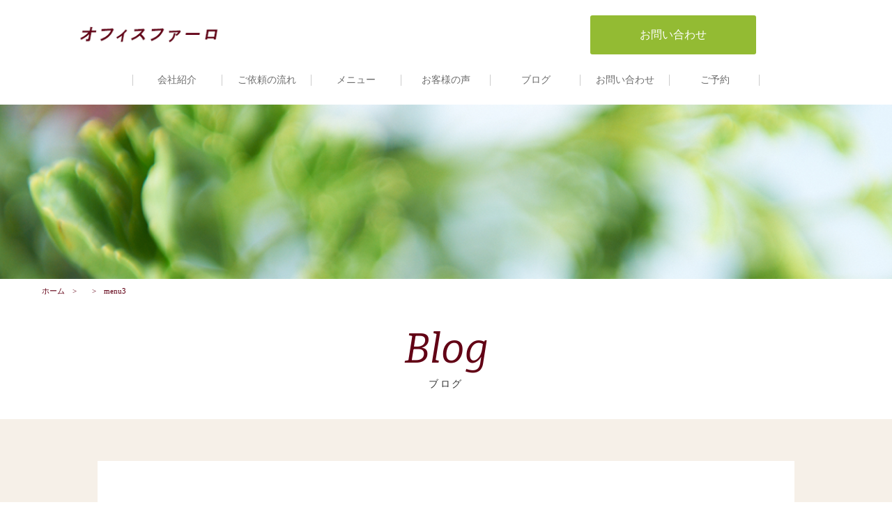

--- FILE ---
content_type: text/html; charset=UTF-8
request_url: https://officefaro.com/menu_details/%E3%82%B7%E3%82%B9%E3%83%86%E3%83%A0%E3%82%AD%E3%83%83%E3%83%81%E3%83%B3/menu3-2/
body_size: 6520
content:
<!DOCTYPE html>
<html dir="ltr" lang="ja">
<head>
<meta charset="UTF-8">
<meta name="viewport" content="width=1240">
<meta name="format-detection" content="telephone=no">




<link rel="icon" href="https://officefaro.com/wp-content/themes/065/favicon.png">
<link rel="shortcut icon" href="https://officefaro.com/wp-content/themes/065/favicon.png">
<!--[if lt IE 9]>
<script src="https://officefaro.com/wp-content/themes/065/js/html5.js"></script>
<script src="https://officefaro.com/wp-content/themes/065/js/css3-mediaqueries.js"></script>
<![endif]-->
<link rel="stylesheet" href="https://use.fontawesome.com/releases/v5.4.1/css/all.css" integrity="sha384-5sAR7xN1Nv6T6+dT2mhtzEpVJvfS3NScPQTrOxhwjIuvcA67KV2R5Jz6kr4abQsz" crossorigin="anonymous">
<link href="https://fonts.googleapis.com/css?family=Bitter:400,400i" rel="stylesheet">
<link rel="stylesheet" href="https://officefaro.com/wp-content/themes/065/css/sanitize.css" type="text/css" media="screen">
<link rel="stylesheet" href="https://officefaro.com/wp-content/themes/065/css/hamburgers.css" type="text/css" media="screen">
<link rel="stylesheet" href="https://officefaro.com/wp-content/themes/065/css/default.css" type="text/css" media="screen">
<link rel="stylesheet" href="https://officefaro.com/wp-content/themes/065/css/icon.css" type="text/css" media="screen">
<link rel="stylesheet" href="https://officefaro.com/wp-content/themes/065/style.css" type="text/css" media="screen">
<link rel="stylesheet" href="https://officefaro.com/wp-content/themes/065/css/responce.css" type="text/css" media="screen">


		<!-- All in One SEO 4.1.4.5 -->
		<title>menu3 | オフィスファーロ</title>
		<meta name="robots" content="max-image-preview:large" />
		<link rel="canonical" href="https://officefaro.com/menu_details/%e3%82%b7%e3%82%b9%e3%83%86%e3%83%a0%e3%82%ad%e3%83%83%e3%83%81%e3%83%b3/menu3-2/" />
		<meta property="og:locale" content="ja_JP" />
		<meta property="og:site_name" content="オフィスファーロ |" />
		<meta property="og:type" content="article" />
		<meta property="og:title" content="menu3 | オフィスファーロ" />
		<meta property="og:url" content="https://officefaro.com/menu_details/%e3%82%b7%e3%82%b9%e3%83%86%e3%83%a0%e3%82%ad%e3%83%83%e3%83%81%e3%83%b3/menu3-2/" />
		<meta property="article:published_time" content="2018-01-10T01:20:43+00:00" />
		<meta property="article:modified_time" content="2018-01-10T01:20:43+00:00" />
		<meta name="twitter:card" content="summary" />
		<meta name="twitter:domain" content="officefaro.com" />
		<meta name="twitter:title" content="menu3 | オフィスファーロ" />
		<meta name="google" content="nositelinkssearchbox" />
		<script type="application/ld+json" class="aioseo-schema">
			{"@context":"https:\/\/schema.org","@graph":[{"@type":"WebSite","@id":"https:\/\/officefaro.com\/#website","url":"https:\/\/officefaro.com\/","name":"\u30aa\u30d5\u30a3\u30b9\u30d5\u30a1\u30fc\u30ed","inLanguage":"ja","publisher":{"@id":"https:\/\/officefaro.com\/#organization"}},{"@type":"Organization","@id":"https:\/\/officefaro.com\/#organization","name":"\u30aa\u30d5\u30a3\u30b9\u30d5\u30a1\u30fc\u30ed","url":"https:\/\/officefaro.com\/"},{"@type":"BreadcrumbList","@id":"https:\/\/officefaro.com\/menu_details\/%e3%82%b7%e3%82%b9%e3%83%86%e3%83%a0%e3%82%ad%e3%83%83%e3%83%81%e3%83%b3\/menu3-2\/#breadcrumblist","itemListElement":[{"@type":"ListItem","@id":"https:\/\/officefaro.com\/#listItem","position":1,"item":{"@type":"WebPage","@id":"https:\/\/officefaro.com\/","name":"\u30db\u30fc\u30e0","description":"\u4e16\u7530\u8c37\u533a\u306b\u3042\u308b\u300c\u30aa\u30d5\u30a3\u30b9\u30d5\u30a1\u30fc\u30ed\u300d\u306f\u3001\u81ea\u5206\u3089\u3057\u3044\u751f\u304d\u65b9\u3092\u304a\u624b\u4f1d\u3044\u3059\u308b\u30ab\u30a6\u30f3\u30bb\u30ea\u30f3\u30b0\u30eb\u30fc\u30e0\u3002\u7d4c\u9a13\u8c4a\u5bcc\u306a\u30ab\u30a6\u30f3\u30bb\u30e9\u30fc\u304c\u3001\u81ea\u5206\u3092\u6df1\u304f\u7406\u89e3\u3067\u304d\u308b\u300c\u7bb1\u5ead\u7642\u6cd5\u300d\u3084\u3001\u30e1\u30f3\u30bf\u30eb\u30d8\u30eb\u30b9\u3001\u30b3\u30df\u30e5\u30cb\u30b1\u30fc\u30b7\u30e7\u30f3\u306b\u95a2\u3059\u308b\u4f01\u696d\u7814\u4fee\u3084\u30b3\u30f3\u30b5\u30eb\u30c6\u30a3\u30f3\u30b0\u3092\u884c\u3044\u307e\u3059\u3002\u307e\u305f\u3001\u30ab\u30a6\u30f3\u30bb\u30e9\u30fc\u8cc7\u683c\u4fdd\u6301\u8005\u306e\u30b9\u30ad\u30eb\u30a2\u30c3\u30d7\u3092\u76ee\u6307\u3059\u30c8\u30ec\u30fc\u30cb\u30f3\u30b0\u3082\u6307\u5c0e\u3057\u3066\u3044\u307e\u3059\u3002","url":"https:\/\/officefaro.com\/"},"nextItem":"https:\/\/officefaro.com\/menu_details\/%e3%82%b7%e3%82%b9%e3%83%86%e3%83%a0%e3%82%ad%e3%83%83%e3%83%81%e3%83%b3\/menu3-2\/#listItem"},{"@type":"ListItem","@id":"https:\/\/officefaro.com\/menu_details\/%e3%82%b7%e3%82%b9%e3%83%86%e3%83%a0%e3%82%ad%e3%83%83%e3%83%81%e3%83%b3\/menu3-2\/#listItem","position":2,"item":{"@type":"WebPage","@id":"https:\/\/officefaro.com\/menu_details\/%e3%82%b7%e3%82%b9%e3%83%86%e3%83%a0%e3%82%ad%e3%83%83%e3%83%81%e3%83%b3\/menu3-2\/","name":"menu3","url":"https:\/\/officefaro.com\/menu_details\/%e3%82%b7%e3%82%b9%e3%83%86%e3%83%a0%e3%82%ad%e3%83%83%e3%83%81%e3%83%b3\/menu3-2\/"},"previousItem":"https:\/\/officefaro.com\/#listItem"}]},{"@type":"Person","@id":"https:\/\/officefaro.com\/author\/officefaro\/#author","url":"https:\/\/officefaro.com\/author\/officefaro\/","name":"officefaro","image":{"@type":"ImageObject","@id":"https:\/\/officefaro.com\/menu_details\/%e3%82%b7%e3%82%b9%e3%83%86%e3%83%a0%e3%82%ad%e3%83%83%e3%83%81%e3%83%b3\/menu3-2\/#authorImage","url":"https:\/\/secure.gravatar.com\/avatar\/8e3eaa43320a6c2505a1fc025018300f79ccf16ddc283ebc4104fc8772afe80d?s=96&d=mm&r=g","width":96,"height":96,"caption":"officefaro"}},{"@type":"ItemPage","@id":"https:\/\/officefaro.com\/menu_details\/%e3%82%b7%e3%82%b9%e3%83%86%e3%83%a0%e3%82%ad%e3%83%83%e3%83%81%e3%83%b3\/menu3-2\/#itempage","url":"https:\/\/officefaro.com\/menu_details\/%e3%82%b7%e3%82%b9%e3%83%86%e3%83%a0%e3%82%ad%e3%83%83%e3%83%81%e3%83%b3\/menu3-2\/","name":"menu3 | \u30aa\u30d5\u30a3\u30b9\u30d5\u30a1\u30fc\u30ed","inLanguage":"ja","isPartOf":{"@id":"https:\/\/officefaro.com\/#website"},"breadcrumb":{"@id":"https:\/\/officefaro.com\/menu_details\/%e3%82%b7%e3%82%b9%e3%83%86%e3%83%a0%e3%82%ad%e3%83%83%e3%83%81%e3%83%b3\/menu3-2\/#breadcrumblist"},"author":"https:\/\/officefaro.com\/author\/officefaro\/#author","creator":"https:\/\/officefaro.com\/author\/officefaro\/#author","datePublished":"2018-01-10T01:20:43+09:00","dateModified":"2018-01-10T01:20:43+09:00"}]}
		</script>
		<!-- All in One SEO -->

<link rel="alternate" title="oEmbed (JSON)" type="application/json+oembed" href="https://officefaro.com/wp-json/oembed/1.0/embed?url=https%3A%2F%2Fofficefaro.com%2Fmenu_details%2F%25e3%2582%25b7%25e3%2582%25b9%25e3%2583%2586%25e3%2583%25a0%25e3%2582%25ad%25e3%2583%2583%25e3%2583%2581%25e3%2583%25b3%2Fmenu3-2%2F" />
<link rel="alternate" title="oEmbed (XML)" type="text/xml+oembed" href="https://officefaro.com/wp-json/oembed/1.0/embed?url=https%3A%2F%2Fofficefaro.com%2Fmenu_details%2F%25e3%2582%25b7%25e3%2582%25b9%25e3%2583%2586%25e3%2583%25a0%25e3%2582%25ad%25e3%2583%2583%25e3%2583%2581%25e3%2583%25b3%2Fmenu3-2%2F&#038;format=xml" />
<style id='wp-img-auto-sizes-contain-inline-css' type='text/css'>
img:is([sizes=auto i],[sizes^="auto," i]){contain-intrinsic-size:3000px 1500px}
/*# sourceURL=wp-img-auto-sizes-contain-inline-css */
</style>
<style id='wp-block-library-inline-css' type='text/css'>
:root{--wp-block-synced-color:#7a00df;--wp-block-synced-color--rgb:122,0,223;--wp-bound-block-color:var(--wp-block-synced-color);--wp-editor-canvas-background:#ddd;--wp-admin-theme-color:#007cba;--wp-admin-theme-color--rgb:0,124,186;--wp-admin-theme-color-darker-10:#006ba1;--wp-admin-theme-color-darker-10--rgb:0,107,160.5;--wp-admin-theme-color-darker-20:#005a87;--wp-admin-theme-color-darker-20--rgb:0,90,135;--wp-admin-border-width-focus:2px}@media (min-resolution:192dpi){:root{--wp-admin-border-width-focus:1.5px}}.wp-element-button{cursor:pointer}:root .has-very-light-gray-background-color{background-color:#eee}:root .has-very-dark-gray-background-color{background-color:#313131}:root .has-very-light-gray-color{color:#eee}:root .has-very-dark-gray-color{color:#313131}:root .has-vivid-green-cyan-to-vivid-cyan-blue-gradient-background{background:linear-gradient(135deg,#00d084,#0693e3)}:root .has-purple-crush-gradient-background{background:linear-gradient(135deg,#34e2e4,#4721fb 50%,#ab1dfe)}:root .has-hazy-dawn-gradient-background{background:linear-gradient(135deg,#faaca8,#dad0ec)}:root .has-subdued-olive-gradient-background{background:linear-gradient(135deg,#fafae1,#67a671)}:root .has-atomic-cream-gradient-background{background:linear-gradient(135deg,#fdd79a,#004a59)}:root .has-nightshade-gradient-background{background:linear-gradient(135deg,#330968,#31cdcf)}:root .has-midnight-gradient-background{background:linear-gradient(135deg,#020381,#2874fc)}:root{--wp--preset--font-size--normal:16px;--wp--preset--font-size--huge:42px}.has-regular-font-size{font-size:1em}.has-larger-font-size{font-size:2.625em}.has-normal-font-size{font-size:var(--wp--preset--font-size--normal)}.has-huge-font-size{font-size:var(--wp--preset--font-size--huge)}.has-text-align-center{text-align:center}.has-text-align-left{text-align:left}.has-text-align-right{text-align:right}.has-fit-text{white-space:nowrap!important}#end-resizable-editor-section{display:none}.aligncenter{clear:both}.items-justified-left{justify-content:flex-start}.items-justified-center{justify-content:center}.items-justified-right{justify-content:flex-end}.items-justified-space-between{justify-content:space-between}.screen-reader-text{border:0;clip-path:inset(50%);height:1px;margin:-1px;overflow:hidden;padding:0;position:absolute;width:1px;word-wrap:normal!important}.screen-reader-text:focus{background-color:#ddd;clip-path:none;color:#444;display:block;font-size:1em;height:auto;left:5px;line-height:normal;padding:15px 23px 14px;text-decoration:none;top:5px;width:auto;z-index:100000}html :where(.has-border-color){border-style:solid}html :where([style*=border-top-color]){border-top-style:solid}html :where([style*=border-right-color]){border-right-style:solid}html :where([style*=border-bottom-color]){border-bottom-style:solid}html :where([style*=border-left-color]){border-left-style:solid}html :where([style*=border-width]){border-style:solid}html :where([style*=border-top-width]){border-top-style:solid}html :where([style*=border-right-width]){border-right-style:solid}html :where([style*=border-bottom-width]){border-bottom-style:solid}html :where([style*=border-left-width]){border-left-style:solid}html :where(img[class*=wp-image-]){height:auto;max-width:100%}:where(figure){margin:0 0 1em}html :where(.is-position-sticky){--wp-admin--admin-bar--position-offset:var(--wp-admin--admin-bar--height,0px)}@media screen and (max-width:600px){html :where(.is-position-sticky){--wp-admin--admin-bar--position-offset:0px}}
/*wp_block_styles_on_demand_placeholder:697208ed2fb2f*/
/*# sourceURL=wp-block-library-inline-css */
</style>
<style id='classic-theme-styles-inline-css' type='text/css'>
/*! This file is auto-generated */
.wp-block-button__link{color:#fff;background-color:#32373c;border-radius:9999px;box-shadow:none;text-decoration:none;padding:calc(.667em + 2px) calc(1.333em + 2px);font-size:1.125em}.wp-block-file__button{background:#32373c;color:#fff;text-decoration:none}
/*# sourceURL=/wp-includes/css/classic-themes.min.css */
</style>
<link rel='stylesheet' id='wp-pagenavi-css' href='https://officefaro.com/wp-content/plugins/wp-pagenavi/pagenavi-css.css?ver=2.70' type='text/css' media='all' />
<link rel="https://api.w.org/" href="https://officefaro.com/wp-json/" /><link rel="alternate" title="JSON" type="application/json" href="https://officefaro.com/wp-json/wp/v2/media/168" /><style type="text/css">.recentcomments a{display:inline !important;padding:0 !important;margin:0 !important;}</style><style>

</style></head>
<body>
<header>
	<div id="topmenu">
		<div id="menu_bar">
			<div class="menu_box f_box f_h_sb">
				<h1 class="f_box f_cc"><a href="https://officefaro.com/" class="logo trans"><img src="https://officefaro.com/wp-content/themes/065/img/logo.png" height="30" alt="オフィスファーロ"></a></h1>
				<a href="tel: 080-2081-5778" class="tel f_box f_center f_h_center sp"><i class="mobile"></i></a>
				<div class="toggle tc  f_box f_cc">
					<button class="hamburger hamburger_spin" type="button" id="toggle" aria-label="Menu">
						<span class="hamburger-box">
							<span class="hamburger-inner"></span>
						</span>
					</button>
				</div>
			</div>
			<div class="headertopbox f_box f_h_sb f_center">
				<h1 class="logo pc"><a href="https://officefaro.com/"><img src="https://officefaro.com/wp-content/themes/065/img/logo.png" alt="オフィスファーロ" /></a></h1>
				<div class="ctabox f_box f_h_center ">
	<div class="web col w50">
		<div class="col">
			<a href="https://officefaro.com/contact/">
				<p class="f_box"><span class="ctatxt">ご予約の前にこちらからご相談ください</span></p>
				<div class="btn_cta f_box f_center f_h_center"><!--<i class="mail">--></i>お問い合わせ</div>
			</a>
		</div><!--col-->
	</div><!--web-->
</div><!--ctabox-->			</div>

<nav class="menu">
<ul id="normal" class="dropmenu f_box f_h_center">
	<!--<li class="hover_c"><a class="" href="https://officefaro.com/">ホーム</a></li>-->
	<li class="hover_c"><a class="" href="https://officefaro.com/about">会社紹介</a></li>
	<li class="hover_c"><a class="" href="https://officefaro.com/flow">ご依頼の流れ</a></li>
	<li class="hover_c"><a class="" href="https://officefaro.com/menu">メニュー</a></li>
	<li class="hover_c"><a class="" href="https://officefaro.com/voice">お客様の声</a></li>
	<li class="hover_c"><a class="" href="https://officefaro.com/blog">ブログ</a></li>
	<li class="hover_c"><a class="" href="https://officefaro.com/contact">お問い合わせ</a></li>
	<li class="hover_c"><a class="" href="https://airrsv.net/faro-life-carrer/calendar">ご予約</a></li>
	
</ul>
</nav>
</div><!--menu_bar-->
</div><!--topmenu-->

</header>
<main>

<section id="contents" class="scrollup" style="background:url(https://officefaro.com/wp-content/themes/065/img/blog/blog_mainvisual.png) center center / cover no-repeat;">
</section><!--contents-->

<section class="scrollup">
<div class="article scrollup">
<nav id="bread">
<ol class="f_box f_center">
	<li class="f_box"><a href="https://officefaro.com/">ホーム</a></li>
	<li class="f_box"><a href=""></a></li>
	<li>menu3</li>
</ol>
</nav>
</div><!--article-->

<div class="article blankm2 tc ">
<h2 class="kvtitle"><span class="gf">Blog</span>ブログ</h2>
</div><!--article-->
</section><!--scrollup-->

<section id="post" class="blank single scrollup background">
<article class="f_box f_h_sa f_wrap sub">
<div class="col w66 scrollup scrollSlide">

<p class="f_box f_center">
<time class="date">2018.01.10</time>
<span class="category type2"></span>
</p>

<h1 class="tl">menu3</h1>

<div class="content">
<!-- SEOブログ記事テンプレート -->
<style>
.tableTtl {
	font-size:18px;
	font-weight:bold;
	margin-bottom:1em;
	margin-top:3em;
}

.tableContents {
	padding:15px;
	background:#eee;
	margin-bottom:30px;
}

.tableContents li {
	margin-bottom:15px;
}

.tableContents li:last-child {
	margin-bottom:0;
}

.tableContents li a {
	text-decoration:underline;
	font-size:14px;
}

.tableContents li a:hover {
	text-decoration:none;
}

.seoTtl01 {
	font-size:20px;
	border-bottom:1px solid #ccc;
	margin-bottom:1em;
	margin-top:3em;
	font-weight:bold;
	text-align:left;
	line-height:1.4  !important;
}

.seoTtl02 {
	padding:10px;
	background:#eee;
	margin-bottom:1em;
	font-weight:bold;
	margin-top:1.5em;
	text-align:left;
}

.seoTtl01 + .seoTtl02 {
	margin-top:0.5em !important;
}

.seoImg {
	margin-bottom:1em;
	max-width:100%;
	height:auto;
}

.seoLinks {
	margin-top:0.5em;
	margin-bottom:2em;
}

.seoLinks a {
	text-decoration:underline;
}

.seoLinks a:hover {
	text-decoration:none;
	font-weight:bold;
}

.seoText {
	word-break: normal;
	word-wrap: break-word;
	line-height:2;
	font-size:14px;
	margin-bottom:1.5em;
	text-align:left;
}

.seoText  b {
	font-weight:bold;
}

.seoBlockH3 {
	padding-left:2.5em;
}

#seoAnchor {
	padding-top:100px;
	margin-top:-100px;
}

@media screen and (max-width: 770px) {
	.tableTtl {
	font-size:16px;
	}
	
	.tableContents li a {
	font-size:13px;
	font-weight:bold;
	}

	.seoTtl01 {
	font-size:16px;
	}
	
	.seoText {
	word-break: normal;
	word-wrap: break-word;
	
	line-height:2;
	font-size:14px;
}

	.seoBlockH3 {
	padding-left:0.5em;
	}
	
	.tableContents .seoBlockH3 a {
		font-weight:normal;
	}
}
</style>





<!-- SEOブログ記事テンプレート -->
</div><!--content-->

<div class="blank f_box f_h_sb pager">


<div>&nbsp;</div>

<div class="tc">
<p><a href="https://officefaro.com/blog/" class="btn">一覧へ戻る</a></p>
</div><!--tc-->

<div>&nbsp;</div>
</div><!--blank-->
</div><!--col-->

<div class="side col w25 scrollup scrollSlide">
<div id="category">
<h3>Category</h3>
<ul>
<li>
<a href="https://officefaro.com/category/blog/" class="f_box trans">
うかいブログ</a></li>
<li>
<a href="https://officefaro.com/category/news/" class="f_box trans">
お知らせ</a></li>
<li>
<a href="https://officefaro.com/category/%e3%82%ab%e3%82%a6%e3%83%b3%e3%82%bb%e3%83%aa%e3%83%b3%e3%82%b0%e3%82%b9%e3%82%ad%e3%83%ab%e3%82%a2%e3%83%83%e3%83%97/" class="f_box trans">
カウンセリングスキルアップ</a></li>
<li>
<a href="https://officefaro.com/category/blog-2/" class="f_box trans">
登録カウンセラーからのメッセージ</a></li>
<li>
<a href="https://ameblo.jp/officefaro/" target="_blank" class="f_box trans">
アメブロはこちら
</a></li>
</ul></div><!--category-->

<div id="recent">
<h3>New Article</h3>
<ul>
		<li>
		<a href="https://officefaro.com/2023/10/19/%e3%80%90%e6%b3%95%e4%ba%ba%e8%a8%ad%e7%ab%8b%e3%81%ae%e3%81%94%e6%8c%a8%e6%8b%b6%e3%80%91/" class="f_box f_column">
			<time><span class="date">2023.10.19</span></time>
			<p>【法人設立のご挨拶】</p>
		</a>
	</li>
		<li>
		<a href="https://officefaro.com/2023/10/01/2023%e5%b9%b410%e6%9c%88%e3%81%ae%e3%83%a9%e3%82%a4%e3%83%95%e3%83%86%e3%83%bc%e3%83%9e%e3%82%ab%e3%82%a6%e3%83%b3%e3%82%bb%e3%83%aa%e3%83%b3%e3%82%b0/" class="f_box f_column">
			<time><span class="date">2023.10.01</span></time>
			<p>2023年10月のライフテーマカウンセリング</p>
		</a>
	</li>
		<li>
		<a href="https://officefaro.com/2023/06/24/%e3%82%b0%e3%83%aa%e3%83%bc%e3%83%95%e3%82%b1%e3%82%a2%e3%81%a8%e3%81%ae%e5%87%ba%e4%bc%9a%e3%81%84/" class="f_box f_column">
			<time><span class="date">2023.06.24</span></time>
			<p>グリーフケアとの出会い</p>
		</a>
	</li>
		</ul></div><!--recent-->

<div id="archive">
<h3>Archive</h3>
<ul>
	<li><a href='https://officefaro.com/2023/10/'>2023年10月</a></li>
	<li><a href='https://officefaro.com/2023/06/'>2023年6月</a></li>
	<li><a href='https://officefaro.com/2023/01/'>2023年1月</a></li>
	<li><a href='https://officefaro.com/2022/06/'>2022年6月</a></li>
	<li><a href='https://officefaro.com/2022/05/'>2022年5月</a></li>
	<li><a href='https://officefaro.com/2022/04/'>2022年4月</a></li>
	<li><a href='https://officefaro.com/2022/03/'>2022年3月</a></li>
	<li><a href='https://officefaro.com/2022/01/'>2022年1月</a></li>
	<li><a href='https://officefaro.com/2021/12/'>2021年12月</a></li>
	<li><a href='https://officefaro.com/2021/11/'>2021年11月</a></li>
	<li><a href='https://officefaro.com/2021/10/'>2021年10月</a></li>
	<li><a href='https://officefaro.com/2021/09/'>2021年9月</a></li>
	<li><a href='https://officefaro.com/2021/06/'>2021年6月</a></li>
	<li><a href='https://officefaro.com/2021/05/'>2021年5月</a></li>
	<li><a href='https://officefaro.com/2021/02/'>2021年2月</a></li>
	<li><a href='https://officefaro.com/2021/01/'>2021年1月</a></li>
	<li><a href='https://officefaro.com/2020/11/'>2020年11月</a></li>
	<li><a href='https://officefaro.com/2020/08/'>2020年8月</a></li>
	<li><a href='https://officefaro.com/2020/07/'>2020年7月</a></li>
	<li><a href='https://officefaro.com/2020/06/'>2020年6月</a></li>
	<li><a href='https://officefaro.com/2020/05/'>2020年5月</a></li>
	<li><a href='https://officefaro.com/2020/04/'>2020年4月</a></li>
	<li><a href='https://officefaro.com/2020/02/'>2020年2月</a></li>
	<li><a href='https://officefaro.com/2020/01/'>2020年1月</a></li>
	<li><a href='https://officefaro.com/2019/12/'>2019年12月</a></li>
	<li><a href='https://officefaro.com/2019/06/'>2019年6月</a></li>
</ul></div><!--archive-->
</div><!--side-->
</article><!--f_box-->
</section><!--post-->
<p><a href="#toTop" class="toTop"><img src="https://officefaro.com/wp-content/themes/065/img/backtotop.png"  alt=""/></a></p>


<section class="cta scrollup scrollSlide footerSection">
<div class="article tc ">
<h2 class="title"><span class="gf">Contact</span>まずはご相談ください</h2>
</div><!--article-->
<div class="ctabox f_box f_h_center ">
	<div class="web col w50">
		<div class="col">
			<a href="https://officefaro.com/contact/">
				<p class="f_box"><span class="ctatxt">ご予約の前にこちらからご相談ください</span></p>
				<div class="btn_cta f_box f_center f_h_center"><!--<i class="mail">--></i>お問い合わせ</div>
			</a>
		</div><!--col-->
	</div><!--web-->
</div><!--ctabox--></section><!--cta-->

<section>
<div class="article sub tc blankm2 f_box f_h_sb f_center">
<p class="tc footerlogo"><img src="https://officefaro.com/wp-content/themes/065/img/logo.png" alt="オフィスファーロ" /></p>

<address class="tl">〒154-0015 東京都世田谷区桜新町<br /> <br class="sp">
受付時間：カウンセリングにより応相談</address><!--tl-->

				<div class="sns_icon">
					
<!-- Youtube
					<a href="https://www.youtube.com/" target="blank"><img src="https://officefaro.com/wp-content/themes/065/img/sns/youtube.png" alt="YouTube" /></a>
-->
				</div><!--social-->
</div><!--article-->
</section>
</main>
<footer><p class="copy">&copy; 2019 オフィスファーロ</p></footer>
<script type="speculationrules">
{"prefetch":[{"source":"document","where":{"and":[{"href_matches":"/*"},{"not":{"href_matches":["/wp-*.php","/wp-admin/*","/wp-content/uploads/*","/wp-content/*","/wp-content/plugins/*","/wp-content/themes/065/*","/*\\?(.+)"]}},{"not":{"selector_matches":"a[rel~=\"nofollow\"]"}},{"not":{"selector_matches":".no-prefetch, .no-prefetch a"}}]},"eagerness":"conservative"}]}
</script>

<script type="text/javascript">
<!--
	var path = 'https://officefaro.com/wp-content/themes/065';
-->
</script>
<script src="https://officefaro.com/wp-content/themes/065/js/jquery.min.js"></script>
<script type="text/javascript" src="https://officefaro.com/wp-content/themes/065/js/script.js"></script>

</body>
</html>
